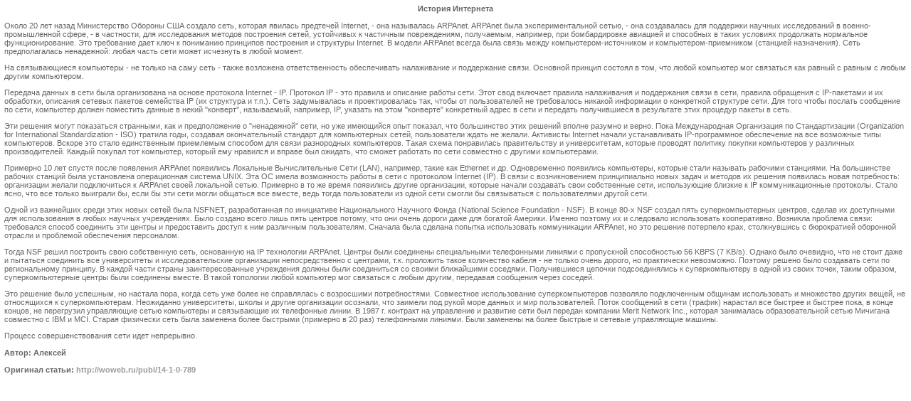

--- FILE ---
content_type: text/html; charset=windows-1251
request_url: http://www.pm-studio.kz/article_print-200.htm
body_size: 3756
content:
<!DOCTYPE HTML PUBLIC "-//W3C//DTD HTML 4.01 Transitional//EN">
<html>
<head>
<meta http-equiv="Content-Type" content="text/html; charset=WINDOWS-1251">

<title>Студия креативного WEB-дизайна "PM-Studio" - Статьи - История Интернета</title>

<link href="global.css" rel="stylesheet" type="text/css">


</head>

<body>
<table height="100%" width="100%" border="0" cellspacing="3" cellpadding="3">
  <tr>
    <td height="100%" valign="top"><table width="100%" border="0" cellspacing="0" cellpadding="0">
      <tr>
        <td align="center"><b>История Интернета</b></td>
      </tr>
      <tr>
        <td>&nbsp;</td>
      </tr>
      <tr>
        <td>Около 20 лет назад Министерство Обороны США создало сеть, которая явилась предтечей Internet, - она называлась ARPAnet. ARPAnet была экспериментальной сетью, - она создавалась для поддержки научных исследований в военно-промышленной сфере, - в частности, для исследования методов построения сетей, устойчивых к частичным повреждениям, получаемым, например, при бомбардировке авиацией и способных в таких условиях продолжать нормальное функционирование. Это требование дает ключ к пониманию принципов построения и структуры Internet. В модели ARPAnet всегда была связь между компьютером-источником и компьютером-приемником (станцией назначения). Сеть предполагалась ненадежной: любая часть сети может исчезнуть в любой момент. 
<P>На связывающиеся компьютеры - не только на саму сеть - также возложена ответственность обеспечивать налаживание и поддержание связи. Основной принцип состоял в том, что любой компьютер мог связаться как равный с равным с любым другим компьютером. </P>
<P>Передача данных в сети была организована на основе протокола Internet - IP. Протокол IP - это правила и описание работы сети. Этот свод включает правила налаживания и поддержания связи в сети, правила обращения с IP-пакетами и их обработки, описания сетевых пакетов семейства IP (их структура и т.п.). Сеть задумывалась и проектировалась так, чтобы от пользователей не требовалось никакой информации о конкретной структуре сети. Для того чтобы послать сообщение по сети, компьютер должен поместить данные в некий "конверт'', называемый, например, IP, указать на этом "конверте'' конкретный адрес в сети и передать получившиеся в результате этих процедур пакеты в сеть. </P>
<P>Эти решения могут показаться странными, как и предположение о "ненадежной'' сети, но уже имеющийся опыт показал, что большинство этих решений вполне разумно и верно. Пока Международная Организация по Стандартизации (Organization for International Standardization - ISO) тратила годы, создавая окончательный стандарт для компьютерных сетей, пользователи ждать не желали. Активисты Internet начали устанавливать IP-программное обеспечение на все возможные типы компьютеров. Вскоре это стало единственным приемлемым способом для связи разнородных компьютеров. Такая схема понравилась правительству и университетам, которые проводят политику покупки компьютеров у различных производителей. Каждый покупал тот компьютер, который ему нравился и вправе был ожидать, что сможет работать по сети совместно с другими компьютерами. </P>
<P>Примерно 10 лет спустя после появления ARPAnet появились Локальные Вычислительные Сети (LAN), например, такие как Ethernet и др. Одновременно появились компьютеры, которые стали называть рабочими станциями. На большинстве рабочих станций была установлена операционная система UNIX. Эта ОС имела возможность работы в сети с протоколом Internet (IP). В связи с возникновением принципиально новых задач и методов их решения появилась новая потребность: организации желали подключиться к ARPAnet своей локальной сетью. Примерно в то же время появились другие организации, которые начали создавать свои собственные сети, использующие близкие к IP коммуникационные протоколы. Стало ясно, что все только выиграли бы, если бы эти сети могли общаться все вместе, ведь тогда пользователи из одной сети смогли бы связываться с пользователями другой сети. </P>
<P>Одной из важнейших среди этих новых сетей была NSFNET, разработанная по инициативе Национального Научного Фонда (National Science Foundation - NSF). В конце 80-х NSF создал пять суперкомпьютерных центров, сделав их доступными для использования в любых научных учреждениях. Было создано всего лишь пять центров потому, что они очень дороги даже для богатой Америки. Именно поэтому их и следовало использовать кооперативно. Возникла проблема связи: требовался способ соединить эти центры и предоставить доступ к ним различным пользователям. Сначала была сделана попытка использовать коммуникации ARPAnet, но это решение потерпело крах, столкнувшись с бюрократией оборонной отрасли и проблемой обеспечения персоналом. </P>
<P>Тогда NSF решил построить свою собственную сеть, основанную на IP технологии ARPAnet. Центры были соединены специальными телефонными линиями с пропускной способностью 56 KBPS (7 KB/s). Однако было очевидно, что не стоит даже и пытаться соединить все университеты и исследовательские организации непосредственно с центрами, т.к. проложить такое количество кабеля - не только очень дорого, но практически невозможно. Поэтому решено было создавать сети по региональному принципу. В каждой части страны заинтересованные учреждения должны были соединиться со своими ближайшими соседями. Получившиеся цепочки подсоединялись к суперкомпьютеру в одной из своих точек, таким образом, суперкомпьютерные центры были соединены вместе. В такой топологии любой компьютер мог связаться с любым другим, передавая сообщения через соседей. </P>
<P>Это решение было успешным, но настала пора, когда сеть уже более не справлялась с возросшими потребностями. Совместное использование суперкомпьютеров позволяло подключенным общинам использовать и множество других вещей, не относящихся к суперкомпьютерам. Неожиданно университеты, школы и другие организации осознали, что заимели под рукой море данных и мир пользователей. Поток сообщений в сети (трафик) нарастал все быстрее и быстрее пока, в конце концов, не перегрузил управляющие сетью компьютеры и связывающие их телефонные линии. В 1987 г. контракт на управление и развитие сети был передан компании Merit Network Inc., которая занималась образовательной сетью Мичигана совместно с IBM и MCI. Старая физически сеть была заменена более быстрыми (примерно в 20 раз) телефонными линиями. Были заменены на более быстрые и сетевые управляющие машины. </P>
<P>Процесс совершенствования сети идет непрерывно.</P></td>
      </tr>
            <tr>
        <td>&nbsp;</td>
      </tr>
      <tr>
        <td><b>Автор: Алексей</b></td>
      </tr>
                  <tr>
        <td>&nbsp;</td>
      </tr>
      <tr>
        <td><b>Оригинал статьи:
          <noindex><a href="http://woweb.ru/publ/14-1-0-789" target="_blank">http://woweb.ru/publ/14-1-0-789</a></noindex>
        </b></td>
      </tr>
      <tr>
        <td>&nbsp;</td>
      </tr>
      <tr>
        <td><script type="text/javascript">
<!--
var _acic={dataProvider:10};(function(){var e=document.createElement("script");e.type="text/javascript";e.async=true;e.src="https://www.acint.net/aci.js";var t=document.getElementsByTagName("script")[0];t.parentNode.insertBefore(e,t)})()
//-->
</script></td>
      </tr>
          </table></td>
  </tr>
</table>
</body>
</html>

--- FILE ---
content_type: text/css
request_url: http://www.pm-studio.kz/global.css
body_size: 354
content:
body {
	font-family: Tahoma, Arial, Helvetica, sans-serif;
	font-size: 11px;
	color: #666;
	text-decoration: none;
	background-color: #FFF;
	SCROLLBAR-FACE-COLOR: #000000;
	SCROLLBAR-HIGHLIGHT-COLOR: #000000;
	SCROLLBAR-SHADOW-COLOR: #000000;
	SCROLLBAR-3DLIGHT-COLOR: #464646;
	SCROLLBAR-ARROW-COLOR: #ffffff;
	SCROLLBAR-TRACK-COLOR: #464646;
	SCROLLBAR-DARKSHADOW-COLOR: #000000;
	margin: 0px;

}

a:link {
	text-decoration: none;
	color: #999;
}

a:visited {
	text-decoration: none;
	color: #999;
}

a:hover {
	text-decoration: underline;
	color: #999;
}

a:active {
	color: #999;
	text-decoration: none;
}

table {

	font-family: Tahoma, Arial, Helvetica, sans-serif;

	font-size: 11px;

}

.copyright {

	font-family: Tahoma, Arial, Helvetica, sans-serif;

	font-size: 10px;

	color: #999999;

	text-decoration: none;

}

.page_header {
	font-family: Tahoma, Arial, Helvetica, sans-serif;
	font-size: 14px;
	color: #fff;
	text-decoration: none;

}
